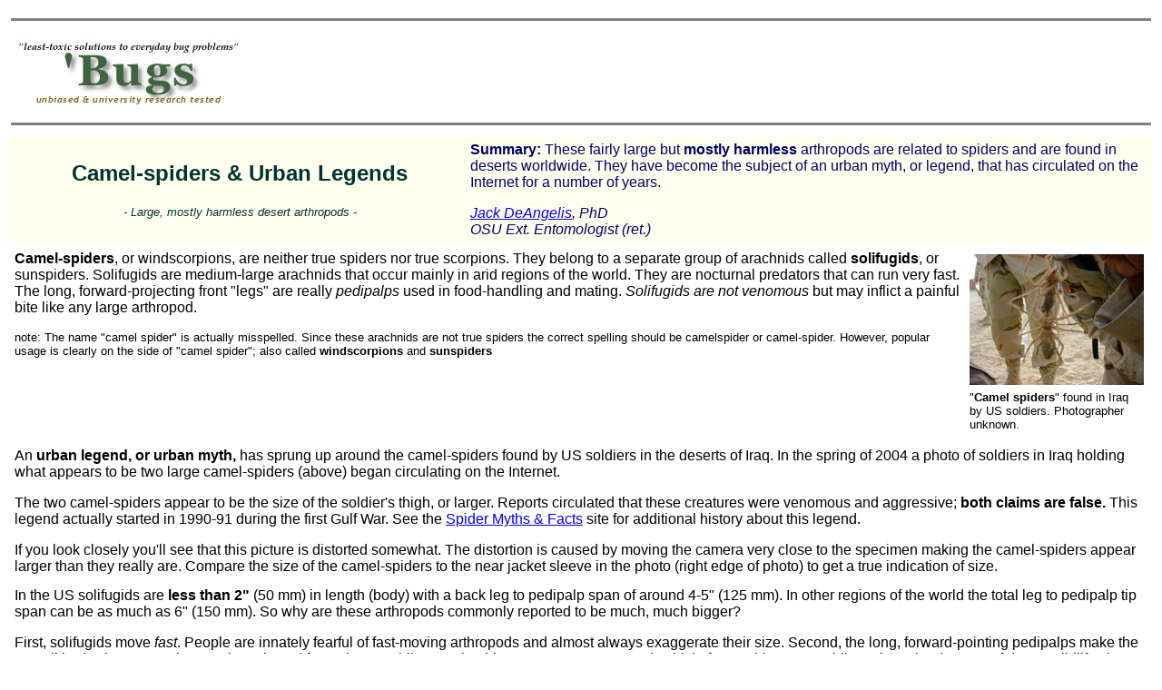

--- FILE ---
content_type: text/html
request_url: http://livingwithbugs.com/camel_sp.html
body_size: 3865
content:
<!DOCTYPE html PUBLIC "-//W3C//DTD HTML 4.01 Transitional//EN">
<html>
  <head>
  <!-- Google tag (gtag.js) -->
<script async src="https://www.googletagmanager.com/gtag/js?id=G-B5FN9QM97Q"></script>
<script>
  window.dataLayer = window.dataLayer || [];
  function gtag(){dataLayer.push(arguments);}
  gtag('js', new Date());

  gtag('config', 'G-B5FN9QM97Q');
</script>
    <meta content="text/html; charset=UTF-8" http-equiv="content-type">
    <meta name="viewport" content="width=device-width, initial-scale=1.0">
    <title>Camel-Spiders or Camel Spider, Insects in Iraq and Urban Myth and
      Legend</title>
    <meta name="description" content="Identification of camel spiders. Discussion of insect and spider legends from Iraq War. ">
    <meta name="keywords" content="camel spider, camelspider, windscorpion, wind scorpion, solifugid, Iraq War, sand flies, leishmaniasis">
    <script type="text/javascript" src="copyNote.js"></script>
    <style type="text/css" media="screen"><!--
12/24pt { font-size: 12pt; line-height: 24pt }
--></style>
  </head>
  <body>
    <div align="center">
      <table border="0" cellpadding="2" cellspacing="2" width="100%">
        <tbody>
          <tr>
            <td>
              <hr noshade="noshade" size="3"> </td>
          </tr>
          <tr>
            <td>
              <table style="width: 100%;" border="0" cellpadding="2" cellspacing="2">
                <tbody>
                  <tr>
                    <td style="width: 250px; text-align: left;"><a href="index.html"><img
                          alt="" src="../Images/new_logo_09.jpg" border="0"></a><br>
                    </td>
                    
                  </tr>
                </tbody>
              </table>
            </td>
          </tr>
          <tr>
            <td>
              <hr noshade="noshade" size="3"> </td>
          </tr>
          <tr>
            <td bgcolor="#fffff0">
              <table border="0" cellpadding="2" cellspacing="2" width="100%">
                <tbody>
                  <tr>
                    <td width="40%">
                      <div align="center">
                        <h1><span style="font-family: Helvetica,Arial,sans-serif;"><font
                              color="#ff3300" size="3"><font color="#003333" size="5"><b>Camel-spiders
                                  &amp; Urban Legends</b></font></font></span></h1>
                        <span style="font-family: Helvetica,Arial,sans-serif;">
                        </span>
                        <p><span style="font-family: Helvetica,Arial,sans-serif;"><font
                              color="#ff3300"><font color="#003333"><font size="2"><i>-</i></font></font></font><font
                              color="#ff3300" size="3"><font color="#003333" size="2"><i>
                                  Large, mostly harmless desert arthropods </i></font></font><font
                              color="#ff3300"><font color="#003333"><font size="2"><i>
                                    -</i></font></font></font></span></p>
                      </div>
                    </td>
                    <td valign="top">
                      <div align="left">
                        <p><span style="font-family: Helvetica,Arial,sans-serif;"><font
                              color="#000066" size="3"><b>Summary:</b> These
                              fairly large but <b>mostly harmless</b>
                              arthropods are related to spiders and are found in
                              deserts worldwide. They have become the subject of
                              an urban myth, or legend, that has circulated on
                              the Internet for a number of years.</font></span></p>
                        
                        <address><span style="font-family: Helvetica,Arial,sans-serif;"><font
                              color="#000066" size="3"><i><a href="resume.html" target="_blank">Jack DeAngelis</a>, PhD</i></font></span></address>
                        
                        <address><span style="font-family: Helvetica,Arial,sans-serif;"><font
                              color="#000066" size="3">OSU Ext. Entomologist
                                (ret.)</font></span></address>
                      </div>
                    </td>
                  </tr>
                </tbody>
              </table>
            </td>
          </tr>
          <tr>
            <td>
              <table border="0" cellpadding="2" cellspacing="2" width="100%">
                <tbody>
                  <tr>
                    <td valign="top">
                      <div align="left">
                        <p><span style="font-family: Helvetica,Arial,sans-serif;"><font
                              size="3"><b>Camel-spiders</b>, or windscorpions,
                              are neither true spiders nor true scorpions. They
                              belong to a separate group of arachnids called <b>solifugids</b>,
                              or sunspiders. Solifugids are medium-large
                              arachnids that occur mainly in arid regions of the
                              world. They are nocturnal predators that can run
                              very fast. The long, forward-projecting front
                              "legs" are really <i>pedipalps</i> used in
                              food-handling and mating. <i>Solifugids are not
                                venomous</i> but may inflict a painful bite like
                              any large arthropod.</font></span></p>
                        <span style="font-family: Helvetica,Arial,sans-serif;">
                        </span>
                        <p><span style="font-family: Helvetica,Arial,sans-serif;"><font
                              size="2">note: The name "camel spider" is actually
                              misspelled. Since these arachnids are not true
                              spiders the correct spelling should be camelspider
                              or camel-spider. However, popular usage is clearly
                              on the side of "camel spider"; also called <b>windscorpions</b>
                              and <b>sunspiders</b></font></span></p>
                      </div>
                    </td>
                    <td width="200">
                      <div align="center">
                        <table border="0" cellpadding="2" cellspacing="2" width="200">
                          <tbody>
                            <tr>
                              <td><img src="../Images/camelspider_small.jpg" alt="camelspider in Iraq"
                                  border="0" height="144" width="192"></td>
                            </tr>
                            <tr>
                              <td><span style="font-family: Helvetica,Arial,sans-serif;"><font
                                    size="2">"<b>Camel spiders</b>" found in
                                    Iraq by US soldiers. Photographer unknown.</font></span></td>
                            </tr>
                          </tbody>
                        </table>
                      </div>
                    </td>
                  </tr>
                </tbody>
              </table>
            </td>
          </tr>
          
          <tr>
            <td>
              <table border="0" cellpadding="2" cellspacing="2" width="100%">
                <tbody>
                  <tr>
                    <td valign="top">
                      <p><span style="font-family: Helvetica,Arial,sans-serif;"><font
                            size="3">An <b>urban legend, or urban myth,</b> has
                            sprung up around the camel-spiders found by US
                            soldiers in the deserts of Iraq. In the spring of
                            2004 a photo of soldiers in Iraq holding what
                            appears to be two large camel-spiders (above) began
                            circulating on the Internet.</font></span></p>
                      <p><span style="font-family: Helvetica,Arial,sans-serif;"><font
                            size="3">The two camel-spiders appear to be the size
                            of the soldier's thigh, or larger. Reports
                            circulated that these creatures were venomous and
                            aggressive; <b>both claims are false.</b> This
                            legend actually started in 1990-91 during the first
                            Gulf War. See the <a href="http://www.washington.edu/burkemuseum/spidermyth/index.html"
                              target="_blank" rel="nofollow">Spider Myths &amp; Facts</a> site
                            for additional history about this legend.</font></span></p>
                      <p><span style="font-family: Helvetica,Arial,sans-serif;"><font
                            size="3">If you look closely you'll see that this
                            picture is distorted somewhat. The distortion is
                            caused by moving the camera very close to the
                            specimen making the camel-spiders appear larger than
                            they really are. Compare the size of the
                            camel-spiders to the near jacket sleeve in the photo
                            (right edge of photo) to get a true indication of
                            size.</font></span></p>
                    </td>
                    
                  </tr>
                </tbody>
              </table>
            </td>
          </tr>
          <tr>
            <td>
              <table border="0" cellpadding="2" cellspacing="2" width="100%">
                <tbody>
                  <tr>
                    <td rowspan="2" valign="top">
                      <p><span style="font-family: Helvetica,Arial,sans-serif;"><font
                            size="3">In the US solifugids are <b>less than 2"</b>
                            (50 mm) in length (body) with a back leg to pedipalp
                            span of around 4-5" (125 mm). In other regions of
                            the world the total leg to pedipalp tip span can be
                            as much as 6" (150 mm). So why are these arthropods
                            commonly reported to be much, much bigger?</font></span></p>
                      <span style="font-family: Helvetica,Arial,sans-serif;"> </span>
                      <p><span style="font-family: Helvetica,Arial,sans-serif;"><font
                            size="3">First, solifugids move <i>fast</i>. People
                            are innately fearful of fast-moving arthropods and
                            almost always exaggerate their size. Second, the
                            long, forward-pointing pedipalps make the overall
                            body size appear larger when viewed from above.
                            While camel-spiders may serve as a good vehicle for
                            teaching new soldiers about the dangers of desert
                            wildlife, the real threats are from much smaller
                            arthropods.</font></span></p>
                    </td>
                  </tr>
                  <tr>
                  </tr>
                </tbody>
              </table>
            </td>
          </tr>
          <tr>
            <td>
              <table border="0" cellpadding="2" cellspacing="2" width="100%">
                <tbody>
                  <tr>
                    <td>
                      <div align="left">
                        <h2><span style="font-family: Helvetica,Arial,sans-serif;"><font
                              size="4">Truly dangerous insects, spiders and
                              other arachnids in desert regions</font></span></h2>
                        <span style="font-family: Helvetica,Arial,sans-serif;">
                        </span></div>

                      <p><span style="font-family: Helvetica,Arial,sans-serif;"><font
                            size="3"><b>Mosquitoes</b>, <b>sand flies</b>** and
                            <b>scorpions</b>, not camel-spiders, are the main
                            arthropod threats in the deserts of the Middle East.
                            Mosquitoes occur anywhere there is standing water
                            and may transmit the malaria pathogen, and other
                            serious diseases. Phlebotomine sand flies are small,
                            delicate, hairy flies similar in appearance to drain
                            flies (Psychodidae). They are vectors of the human
                            pathogen causing leishmaniasis, a very serious skin
                            and internal organ disease. <b>Repellents</b>
                            containing DEET and permethrin-treated clothing,
                            developed by the US military, are effective for both
                            mosquitoes and sand flies (see <a href="mosquito_repellent.html">Using
                              Insect Repellents</a>).</font></span></p>

                      <p><span style="font-family: Helvetica,Arial,sans-serif;"><font
                            size="3">Finally, there are a number of <b>scorpion</b>
                            species that can inflict a painful and sometimes
                            venomous sting from their tail-mounted stinger.
                            Because scorpions are relatively large they are more
                            easily avoided than either mosquitoes or sand flies.</font></span></p>

                      <p><span style="font-family: Helvetica,Arial,sans-serif;"><font
                            size="2">**sand flies are sometimes called sand
                            fleas.</font></span></p>
                    </td>
                  </tr>
                </tbody>
              </table>
            </td>
          </tr>
          
          <tr>
            <td>
              <div align="center"> <font face="Verdana" size="2"><i>Don't
                    forget to bookmark us for next time - <b>press ctrl-D</b>
                    in most browsers.</i></font></div>
            </td>
          </tr>
          <tr>
            <td>
              <div align="center"> <font face="Verdana" size="2"><b><a href="index.html">Home</a>
                    - <a
                      href="privacy.html" target="_blank">Privacy Policy</a></b></font></div>
            </td>
          </tr>
          <tr>
            <td>
              <table border="0" cellpadding="2" cellspacing="2" width="100%">
                <tbody>
                  <tr>
                    <td>
                      <hr> </td>
                  </tr>
                  <tr>
                    <td>
                      <p><span style="font-family: Helvetica,Arial,sans-serif;"><font
                            size="3"><b>Mission:</b> To provide accurate,
                            up-to-date and unbiased information for solving
                            common insect and mite problems around your home,
                            business and landscape using least-toxic methods<i>.</i></font></span></p>

                      <div align="left"><span style="font-family: Helvetica,Arial,sans-serif;">
                        </span>
                        
                        
                        <p><span style="font-family: Helvetica,Arial,sans-serif;"><font
                              size="3"><i>Please see the <a href="disclaim.html"
                                  target="_blank">Disclaimer</a> statements as
                                well.</i></font></span></p>
                      </div>
                    </td>
                  </tr>
                  <tr>
                    <td>
                      <hr> </td>
                  </tr>
                </tbody>
              </table>
            </td>
          </tr>
          <tr height="16">
            <td bgcolor="#cccccc" height="16">
              <div align="center"> <font face="Verdana" size="2">Copyright ©
                  2004-<span id="copyright">...</span> LivingWithBugs, LLC. All
                  rights reserved.</font></div>
            </td>
          </tr>
        </tbody>
      </table>
      <script src="http://www.google-analytics.com/urchin.js" type="text/javascript">
</script> <script type="text/javascript">
_uacct = "UA-197383-1";
urchinTracker();
</script> </div>
  </body>
</html>


--- FILE ---
content_type: text/javascript
request_url: http://livingwithbugs.com/copyNote.js
body_size: 311
content:
<!-- Paste this code into an external JavaScript file named: copyNote.js  -->

/* This script and many more are available free online at
The JavaScript Source :: http://javascript.internet.com
Created by: Spike McLarty :: http://www.dosadi.com/
 */

 function copyDate() {
  var cpyrt = document.getElementById("copyright")
  if (cpyrt) {
     cpyrt.firstChild.nodeValue = (new Date()).getFullYear();
  }
}

window.onload = copyDate;
